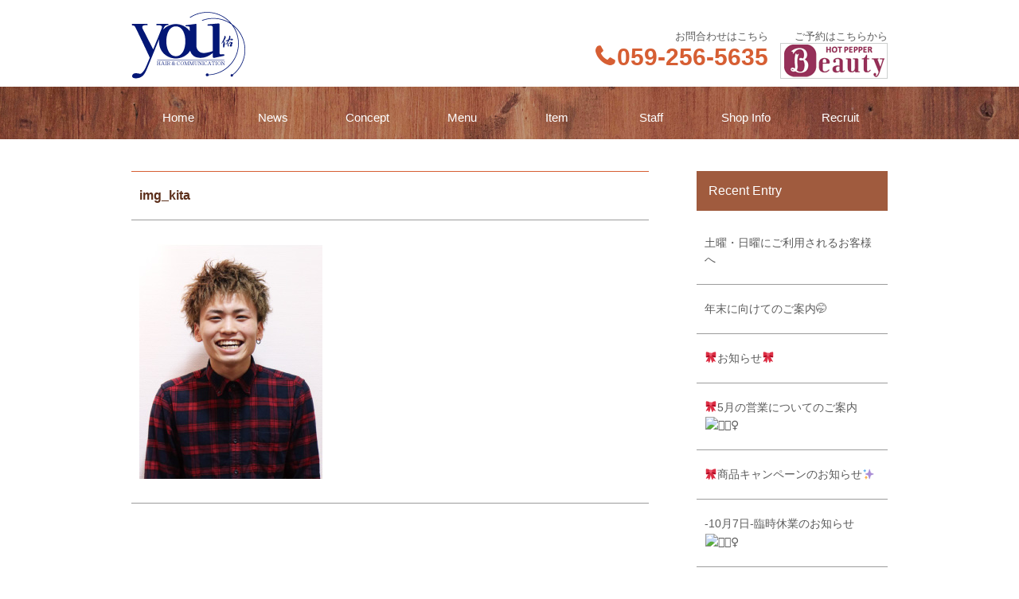

--- FILE ---
content_type: text/html; charset=UTF-8
request_url: http://h-and-c-you.com/img_kita/
body_size: 9585
content:
<!doctype html>
<html lang="ja">
<head>
<meta charset="UTF-8">
<meta name="format-detection" content="telephone=no,address=no,email=no">
<meta name="viewport" content="width=device-width,initial-scale=1.0">

<meta name="keywords" content="三重県,津市,美容室,佑,求人,採用,美容室YOU,YOU,COTA,レトキシング,ヘッドスパ,予約なし,クーポン,割引,庄田町,久居" />
<title>HAIR &amp; COMMUNICATION 佑（YOU）</title>
<!-- wp_head -->
<link rel='dns-prefetch' href='//s.w.org' />
		<script type="text/javascript">
			window._wpemojiSettings = {"baseUrl":"https:\/\/s.w.org\/images\/core\/emoji\/2.2.1\/72x72\/","ext":".png","svgUrl":"https:\/\/s.w.org\/images\/core\/emoji\/2.2.1\/svg\/","svgExt":".svg","source":{"concatemoji":"http:\/\/h-and-c-you.com\/wp\/wp-includes\/js\/wp-emoji-release.min.js?ver=4.7.29"}};
			!function(t,a,e){var r,n,i,o=a.createElement("canvas"),l=o.getContext&&o.getContext("2d");function c(t){var e=a.createElement("script");e.src=t,e.defer=e.type="text/javascript",a.getElementsByTagName("head")[0].appendChild(e)}for(i=Array("flag","emoji4"),e.supports={everything:!0,everythingExceptFlag:!0},n=0;n<i.length;n++)e.supports[i[n]]=function(t){var e,a=String.fromCharCode;if(!l||!l.fillText)return!1;switch(l.clearRect(0,0,o.width,o.height),l.textBaseline="top",l.font="600 32px Arial",t){case"flag":return(l.fillText(a(55356,56826,55356,56819),0,0),o.toDataURL().length<3e3)?!1:(l.clearRect(0,0,o.width,o.height),l.fillText(a(55356,57331,65039,8205,55356,57096),0,0),e=o.toDataURL(),l.clearRect(0,0,o.width,o.height),l.fillText(a(55356,57331,55356,57096),0,0),e!==o.toDataURL());case"emoji4":return l.fillText(a(55357,56425,55356,57341,8205,55357,56507),0,0),e=o.toDataURL(),l.clearRect(0,0,o.width,o.height),l.fillText(a(55357,56425,55356,57341,55357,56507),0,0),e!==o.toDataURL()}return!1}(i[n]),e.supports.everything=e.supports.everything&&e.supports[i[n]],"flag"!==i[n]&&(e.supports.everythingExceptFlag=e.supports.everythingExceptFlag&&e.supports[i[n]]);e.supports.everythingExceptFlag=e.supports.everythingExceptFlag&&!e.supports.flag,e.DOMReady=!1,e.readyCallback=function(){e.DOMReady=!0},e.supports.everything||(r=function(){e.readyCallback()},a.addEventListener?(a.addEventListener("DOMContentLoaded",r,!1),t.addEventListener("load",r,!1)):(t.attachEvent("onload",r),a.attachEvent("onreadystatechange",function(){"complete"===a.readyState&&e.readyCallback()})),(r=e.source||{}).concatemoji?c(r.concatemoji):r.wpemoji&&r.twemoji&&(c(r.twemoji),c(r.wpemoji)))}(window,document,window._wpemojiSettings);
		</script>
		<style type="text/css">
img.wp-smiley,
img.emoji {
	display: inline !important;
	border: none !important;
	box-shadow: none !important;
	height: 1em !important;
	width: 1em !important;
	margin: 0 .07em !important;
	vertical-align: -0.1em !important;
	background: none !important;
	padding: 0 !important;
}
</style>
<link rel='stylesheet' id='sbc-css'  href='http://h-and-c-you.com/wp/wp-content/plugins/wp-simple-booking-calendar/css/sbc.css?ver=4.7.29' type='text/css' media='all' />
<script type='text/javascript' src='http://h-and-c-you.com/wp/wp-includes/js/jquery/jquery.js?ver=1.12.4'></script>
<script type='text/javascript' src='http://h-and-c-you.com/wp/wp-includes/js/jquery/jquery-migrate.min.js?ver=1.4.1'></script>
<script type='text/javascript' src='http://h-and-c-you.com/wp/wp-content/plugins/wp-simple-booking-calendar/js/sbc.js?ver=4.7.29'></script>
<link rel='https://api.w.org/' href='http://h-and-c-you.com/wp-json/' />
<link rel="EditURI" type="application/rsd+xml" title="RSD" href="http://h-and-c-you.com/wp/xmlrpc.php?rsd" />
<link rel="wlwmanifest" type="application/wlwmanifest+xml" href="http://h-and-c-you.com/wp/wp-includes/wlwmanifest.xml" /> 
<meta name="generator" content="WordPress 4.7.29" />
<link rel='shortlink' href='http://h-and-c-you.com/?p=121' />
<link rel="alternate" type="application/json+oembed" href="http://h-and-c-you.com/wp-json/oembed/1.0/embed?url=http%3A%2F%2Fh-and-c-you.com%2Fimg_kita%2F" />
<link rel="alternate" type="text/xml+oembed" href="http://h-and-c-you.com/wp-json/oembed/1.0/embed?url=http%3A%2F%2Fh-and-c-you.com%2Fimg_kita%2F&#038;format=xml" />
<!-- //wp_head -->
<link href="//netdna.bootstrapcdn.com/font-awesome/4.0.3/css/font-awesome.min.css" rel="stylesheet">
<link rel="stylesheet" type="text/css" href="/common/css/common.css">
<link rel="stylesheet" type="text/css" href="/common/css/slick.css">
<link rel="stylesheet" href="http://h-and-c-you.com/wp/wp-content/themes/h-and-c-you/style.css" type="text/css" />
</head>

<body>
<div id="Container">
<!-- Header Start -->
<header>
<div class="inner">
<h1><a href="/"><img src="/common/images/logo.png" width="150" height="85" alt="HAIR&amp;COMMUNICATION 佑"/></a></h1>
<ul class="contact">
<li class="tel">お問合わせはこちら<br>
  <span class="fa fa-phone" aria-hidden="true"></span><strong class="tel-link">059-256-5635</strong></li>
<li>ご予約はこちらから<br><a href="https://beauty.hotpepper.jp/slnH000606913/" target="_blank"><img src="/common/images/Beauty_Logo_135_45.gif" width="135" height="45" alt=""/></a></li>
</ul>
<p id="Menu"><span></span></p>
</div>
<nav id="GlobalNavi" style="height:66px;">
<ul>
<li><a href="/">
<span>ホーム</span>Home</a></li>
<li><a href="/category/news/">
<span>お知らせ</span>News</a></li>
<li><a href="/concept/">
<span>コンセプト</span>Concept</a></li>
<li><a href="/menu/">
<span>メニュー</span>Menu</a></li>
<li><a href="/item/">
<span>製品</span>Item</a></li>
<li><a href="/staff/">
<span>スタッフ</span>Staff</a></li>
<li><a href="/shopinfo/">
<span>店舗情報</span>Shop Info</a></li>
<li><a href="/recruit/">
<span>採用情報</span>Recruit</a></li>
</ul>
<ul class="contact">
<li class="tel"><span class="fa fa-phone" aria-hidden="true"></span><strong class="tel-link">059-256-5635</strong></li>
<li><a href="https://beauty.hotpepper.jp/slnH000606913/" target="_blank"><img src="/common/images/Beauty_Logo_135_45.gif" width="135" height="45" alt=""/></a></li>
</ul>
</nav>
</header>
<!-- Header End -->
<div id="Contents">
<section id="News">
<div class="inner flexbox">
<article>
<h3>img_kita</h3>
<p class="attachment"><a href='http://h-and-c-you.com/wp/wp-content/uploads/2017/06/img_kita.jpg'><img width="230" height="295" src="http://h-and-c-you.com/wp/wp-content/uploads/2017/06/img_kita.jpg" class="attachment-medium size-medium" alt="" /></a></p>
</article>
<aside>
<h3>Recent Entry</h3>
<ul>
  <li><a href="http://h-and-c-you.com/2017/06/23/%e5%9c%9f%e6%9b%9c%e3%83%bb%e6%97%a5%e6%9b%9c%e3%81%ab%e3%81%94%e5%88%a9%e7%94%a8%e3%81%95%e3%82%8c%e3%82%8b%e3%81%8a%e5%ae%a2%e6%a7%98%e3%81%b8/">土曜・日曜にご利用されるお客様へ</a></li>
  <li><a href="http://h-and-c-you.com/2024/11/15/%e5%b9%b4%e6%9c%ab%e3%81%ab%e5%90%91%e3%81%91%e3%81%a6%e3%81%ae%e3%81%94%e6%a1%88%e5%86%85%f0%9f%a4%ad/">年末に向けてのご案内🤭</a></li>
  <li><a href="http://h-and-c-you.com/2024/09/27/%f0%9f%8e%80%e3%81%8a%e7%9f%a5%e3%82%89%e3%81%9b%f0%9f%8e%80/">🎀お知らせ🎀</a></li>
  <li><a href="http://h-and-c-you.com/2024/04/17/%f0%9f%8e%805%e6%9c%88%e3%81%ae%e5%96%b6%e6%a5%ad%e3%81%ab%e3%81%a4%e3%81%84%e3%81%a6%e3%81%ae%e3%81%94%e6%a1%88%e5%86%85%f0%9f%92%87%f0%9f%8f%bb%e2%80%8d%e2%99%80%ef%b8%8f/">🎀5月の営業についてのご案内💇🏻‍♀️</a></li>
  <li><a href="http://h-and-c-you.com/2023/11/09/%f0%9f%8e%80%e5%95%86%e5%93%81%e3%82%ad%e3%83%a3%e3%83%b3%e3%83%9a%e3%83%bc%e3%83%b3%e3%81%ae%e3%81%8a%e7%9f%a5%e3%82%89%e3%81%9b%e2%9c%a8/">🎀商品キャンペーンのお知らせ✨</a></li>
  <li><a href="http://h-and-c-you.com/2023/08/30/10%e6%9c%887%e6%97%a5-%e8%87%a8%e6%99%82%e4%bc%91%e6%a5%ad%e3%81%ae%e3%81%8a%e7%9f%a5%e3%82%89%e3%81%9b%f0%9f%99%87%f0%9f%8f%bb%e2%80%8d%e2%99%80%ef%b8%8f/">-10月7日-臨時休業のお知らせ🙇🏻‍♀️</a></li>
  <li><a href="http://h-and-c-you.com/2023/05/12/5%e6%9c%88%e3%81%ae%e8%87%a8%e6%99%82%e4%bc%91%e6%a5%ad%e3%81%ae%e3%81%8a%e7%9f%a5%e3%82%89%e3%81%9b/">5月の臨時休業のお知らせ</a></li>
</ul>
</aside>

</div>

</section>
</div>

<!-- Footer Start -->
<div id="PageTop">
<a href="#Container"><img src="/common/images/ic_pagetop.png" alt=""/></a>
</div>
<footer>
<div class="inner">
<p>[営業時間] OPEN 9:00 - CLOSE 19:00　<br class="sp">[定休日] 毎週月曜日･火曜日</p>
<address>HAIR & COMMUNICATION 佑<br>
〒514-1255 三重県津市庄田町2409-1<br>
<strong>tel.<span class="tel-link">059-256-5635</span></strong>
</address>
<p class="copy">&copy;HAIR & COMMUNICATION you All Right Reserved.</p>
</div>
</footer>
<!-- Footer End -->
</div>
<script src="/common/js/jquery-1.12.4.min.js"></script>
<script src="/common/js/slick.min.js"></script>
<script src="/common/js/common.js"></script>
<script>
$(document).ready(function(){
$('.fade').slick({
  speed: 2000,
  fade: true,
  autoplay: true,
  arrows: false,
  autoplaySpeed: 2000
});
});
</script>
<!-- GA -->
<script>
  (function(i,s,o,g,r,a,m){i['GoogleAnalyticsObject']=r;i[r]=i[r]||function(){
  (i[r].q=i[r].q||[]).push(arguments)},i[r].l=1*new Date();a=s.createElement(o),
  m=s.getElementsByTagName(o)[0];a.async=1;a.src=g;m.parentNode.insertBefore(a,m)
  })(window,document,'script','https://www.google-analytics.com/analytics.js','ga');

  ga('create', 'UA-99674957-1', 'auto');
  ga('send', 'pageview');

</script>
<!-- //GA -->
</body>
</html>

--- FILE ---
content_type: text/css
request_url: http://h-and-c-you.com/common/css/common.css
body_size: 31523
content:
@charset "UTF-8";
/* CSS Document */

/* -----------------------------------------------------
Reset
----------------------------------------------------- */
html, body, div, span,
h1, h2, h3, h4, h5, h6, p, blockquote, pre,
a, abbr, address, big, cite, code,
del, dfn, em, img, ins, kbd, q, s, samp,
small, strike, strong, sub, sup, tt, var,
b, u, i, center,
dl, dt, dd, ol, ul, li,
fieldset, form, label, legend,
table, caption, tbody, tfoot, thead, tr, th, td,
article, aside, canvas, details, embed, 
figure, figcaption, footer, header, hgroup, 
menu, nav, output, ruby, section, summary,
time, mark, audio, video {
	margin: 0; padding: 0; border: 0; font-size: 100%; font: inherit; vertical-align: baseline;
}

article, aside, details, figcaption, figure, 
footer, header, hgroup, menu, nav, section {
	display: block;
}

body { line-height: 1; }
ol, ul { list-style: none; }
table { border-collapse: collapse; border-spacing: 0; }

* { margin: 0; padding: 0; }
img { vertical-align: bottom; max-width: 100%; width: auto; height: auto; }

html { font-size: 100%; }
body { color: #5b5b5b; font-family: "ヒラギノ角ゴ Pro W3", "Hiragino Kaku Gothic Pro", "メイリオ", Meiryo, Osaka, "ＭＳ Ｐゴシック", "MS PGothic", sans-serif; -webkit-text-size-adjust: 100%; }

/* -----------------------------------------------------
Layout
----------------------------------------------------- */
#Container { width: 100%; }

header .inner { max-width: 950px; width: 100%; margin: 0 auto; display: -webkit-flex; display: flex; -webkit-justify-content: space-between; justify-content: space-between; -webkit-align-items: flex-end; align-items: flex-end; }
header h1 { margin-top: 15px; }
header ul.contact { display: -webkit-flex; display: flex; -webkit-justify-content: flex-end; justify-content: flex-end; font-size: 0.813em; text-align: right; }
header ul.contact li.tel { margin-right: 15px; }
header ul.contact li.tel strong { color: #d65e33; font-size: 2.308em; line-height: 1.3em; font-weight: bold; }
header ul.contact li.tel span { padding-right: 3px; color: #d65e33; font-size: 2.308em; line-height: 1.3em; font-weight: bold; }
body:not(.iOs) header ul.contact li:last-child a:hover img { opacity: 0.8; transition: all 0.3s; }
header #Menu { display: none; cursor: pointer; }

#GlobalNavi { background: url(../images/bg_navi.png) no-repeat; background-size: cover; width: 100%; margin-top: 10px; }
#GlobalNavi ul { display: -webkit-flex; display: flex; -webkit-justify-content: space-between; justify-content: space-between; max-width: 950px; width: 100%; margin: 0 auto; }
#GlobalNavi ul li { width: 12.5%; font-size: 0.938em; }
#GlobalNavi ul li a { color: #FFF; text-decoration: none; height: 66px; display: -webkit-flex; display: flex; -webkit-justify-content: center; justify-content: center; -webkit-align-items: center; align-items: center; -webkit-flex-wrap: wrap; flex-wrap: wrap; position: relative; padding-top: 5px; }
#GlobalNavi ul li a:after { content: ""; position: absolute; width: 80%; height: 2px; background: #FFF; bottom: 15px; left: 0; right: 0; margin: auto; opacity: 0;
-webkit-transition: opacity 0.3s, -webkit-transform 0.3s; transition: opacity 0.3s, transform 0.3s; -webkit-transform: translateY(10px); transform: translateY(10px); }
#GlobalNavi ul li a span { display: none; position: absolute; opacity: 0; transition: transform 0.3s, opacity 0.3s; }
body:not(.iOs) #GlobalNavi ul li a:hover:after { opacity: 1; -webkit-transform: translateY(0px); -moz-transform: translateY(0px); transform: translateY(0px); }
body:not(.iOs) #GlobalNavi ul li a:hover span { display: block; font-size: 0.750em; width: 100%; text-align: center; top: 16px; left: 0; right: 0; margin: auto; opacity: 1; }
#GlobalNavi ul.contact { display: none; }

footer { background: #a05b3e; padding: 20px 0 10px 0; color: #FFF; margin-top: 25px; }
footer .inner { max-width: 950px; width: 100%; margin: 0 auto; display: -webkit-flex; display: flex; -webkit-justify-content: space-between; justify-content: space-between; -webkit-flex-wrap: wrap; flex-wrap: wrap; }
footer p { font-size: 0.813em; line-height: 1.5em; }
footer address { font-size: 0.813em; line-height: 1.5em; text-align: right; font-style: normal;  }
footer address strong { font-size: 1.846em; line-height: 1.3em; }
footer .copy { text-align: center; width: 100%; margin-top: 20px; }
footer .sp { display: none; }

#Contents { min-height: 500px; }
#Contents .inner { max-width: 950px; width: 100%; margin: 0 auto; }
.flexbox { display: -webkit-flex; display: flex; -webkit-justify-content: space-between; justify-content: space-between; -webkit-flex-wrap: wrap; flex-wrap: wrap; }

#PageTop { width: 100%; padding: 0 20px; margin: 0 auto; box-sizing: border-box; position: relative; }
#PageTop a { position: absolute; right: 20px; bottom: -15px; }


/* -----------------------------------------------------
Common
----------------------------------------------------- */
#Title { width: 100%; padding-top: 12.5%; height: 0; position: relative; overflow: hidden; }
#Title > img { width: 100%; height: auto; position: absolute; top: 0; }
#Title h2 { position: absolute; left: 0; right: 0; top: 0; bottom: 0; margin: auto; }
#Title h2 img { position: absolute; left: 0; right: 0; top: 0; bottom: 0; margin: auto; }

section p { font-size: 0.813em; line-height: 1.5em; }
.center { text-align: center; }
.col2 .column { width: 48%; }

.wp-pagenavi { margin-top: 20px; }
.wp-pagenavi { display: -webkit-flex; display: flex; -webkit-justify-content: center; justify-content: center; margin-top: 50px; font-size: 0.688em; }
.wp-pagenavi a,.wp-pagenavi span { border: 1px solid #5c2f1b; border-radius: 1px; color: #5c2f1b; margin: 5px; width: 39px; height: 39px; display: -webkit-flex; display: flex; -webkit-align-items: center; align-items: center; -webkit-justify-content: center; justify-content: center; }

.wp-pagenavi a:hover,.wp-pagenavi span.current { background: #5c2f1b; color: #FFF!important; }



/* -----------------------------------------------------
トップページ
----------------------------------------------------- */
.fade img { width: 100%; height: auto; }

#MainNavi { background: #fef5ee; padding: 30px 0; }
#MainNavi .flexbox .column { max-width: 281px; width: 30%; background: #FFF; position: relative; padding-bottom: 20px; } 
#MainNavi .flexbox .column a { display: block; text-decoration: none; position: absolute; left: 0; right: 0; top: 0; bottom: 0; }
body:not(.iOs) #MainNavi .flexbox .column a:hover { background: rgba(178,108,32,0.30); transition: all .5s; }
body:not(.iOs) #MainNavi .flexbox .column a:hover .img { opacity: 0.7; transition: all .5s; }
#MainNavi h2 { color: #5c2f1b; font-size: 1.125em; font-weight: bold; text-align: center; margin-top: 15px; }
#MainNavi p { margin-top: 15px; padding: 0 20px; text-align: center; color: #5b5b5b; }

#News { padding: 30px 0; }
#News .inner { overflow: hidden; }
#News .left { width: 65.79%; float: left; }
#News .right { width: 28%; float: right; }
#News h2 { color: #5c2f1b; font-size: 1.125em; font-weight: bold; margin-top: 15px; display: -webkit-flex; display: flex; -webkit-justify-content: space-between; justify-content: space-between; }
#News h2 a { background: rgba(92,47,27,1.00); color: #FFF; text-decoration: none; font-weight: normal; font-size: 0.667em; display: inline-block; padding: 3px; width: 80px; text-align: center; line-height: 1.3; }
body:not(.iOs) #News h2 a:hover { background: rgba(92,47,27,0.80); }
.news { font-size: 0.813em; line-height: 1.5em; margin-top: 10px; }
.news li { border-bottom: 1px solid #9c9c9c; padding: 20px 5px 15px 5px; }
.news li a { text-decoration: none; color: #5b5b5b; display: block; }
#News .banner { display: -webkit-flex; display: flex; -webkit-justify-content: space-between; justify-content: space-between; margin-top: 40px; width: 65.79%; float: left; }
#News .banner li { max-width: 301px; width: 49%; }
body:not(.iOs) #News .banner li a:hover { background: rgba(178,108,32,1.00); display: block; padding: 0; transition: all .5s; }
body:not(.iOs) #News .banner li a:hover img { opacity: 0.7; }


/* -----------------------------------------------------
News
----------------------------------------------------- */
#News-List { padding: 30px 0; }
#News-List .news li:nth-child(odd) { background: #fef5ee; }

#News .flexbox { -webkit-align-items: flex-start; align-items: flex-start; }
#News article { margin-top: 10px; width: 68.42%; border-bottom: 1px solid #9c9c9c; padding-bottom: 30px; }
#News article h3 { border-top: 1px solid #d65e33; border-bottom: 1px solid #9c9c9c; color: #5c2f1b; font-weight: bold; padding: 20px 10px; line-height: 1.3em; }
#News article p { font-size: 0.875em; line-height: 1.5em; margin-top: 30px; padding: 0 10px; }
#News article p.link { text-align: right; }
#News article p.link a { background: rgba(92,47,27,1.00); color: #FFF; text-decoration: none; font-weight: normal; display: inline-block; padding: 5px 10px; text-align: center; line-height: 1.5em; margin-left: 5px; }
#News article p a { color: #5c2f1b; }
#News article p a:hover { text-decoration: none; }
#News aside { margin-top: 10px; width: 25.26%; }
#News aside h3 { background: #a05b3e; color: #FFF; line-height: 1.3em; padding: 15px; }
#News aside ul { margin-top: 10px; }
#News aside ul li { border-bottom: 1px solid #9c9c9c; line-height: 1.5em; font-size: 0.875em; }
#News aside ul li a { display: block; padding: 20px 10px; text-decoration: none; color: #5b5b5b; }


/* -----------------------------------------------------
Item
----------------------------------------------------- */
#Item { padding: 30px 0; }
#Item p { margin-top: 20px; }
#Item .col2 p { margin-top: 30px; }
#Item h3 { color: #5c2f1b; font-size: 1.125em; font-weight: bold; display: -webkit-flex; display: flex; -webkit-justify-content: space-between; justify-content: space-between; }
#Item h3 a { background: rgba(92,47,27,1.00); color: #FFF; text-decoration: none; font-weight: normal; font-size: 0.667em; display: inline-block; padding: 5px 10px; text-align: center; line-height: 1.2em; margin-left: 5px; }
#Item h3 a:hover { background: rgba(92,47,27,0.80); }
#Item .price { text-align: right; font-size: 1.0em; }
#Item .col2 { -webkit-align-items: center; align-items: center; }
#Item .col2 .column { margin-top: 60px; }
#Item .col2 + h3 { margin-top: 70px; }
#Item #slide { width: 100%; margin-top: 20px; position: relative; }
#Item #slide .box { max-width: 550px; width: 100%; height: auto; padding: 0 25px; box-sizing: border-box; }
#Item #slide a { text-decoration: none; color: #5b5b5b; font-size: 0.813em; line-height: 1.5em; display: block; }

/* Arrows */
.slick-prev,.slick-next { width: 75px; height: 75px; position: absolute; top: 30%; font-size: 0; line-height: 0; padding: 0; cursor: pointer; border: none; outline: none; z-index: 1000; color: #858585; background: rgba(255,255,255,0.80); }
.slick-prev:hover,.slick-prev:focus,.slick-next:hover,.slick-next:focus { background: rgba(255,255,255,0.90); }
.slick-prev:hover:before,.slick-prev:focus:before,.slick-next:hover:before,.slick-next:focus:before { opacity: 1; }
.slick-prev.slick-disabled:before,.slick-next.slick-disabled:before { opacity: .25; }
.slick-prev:before,.slick-next:before { font-family: 'slick'; font-size: 20px; line-height: 1; opacity: .75; color: #858585; -webkit-font-smoothing: antialiased; -moz-osx-font-smoothing: grayscale; }
.slick-prev { left: 10px; }
.slick-prev:before { content: ''; width: 30px; height: 30px; border: 0px; border-bottom: solid 2px #858585; border-left: solid 2px #858585; -ms-transform: rotate(45deg); -webkit-transform: rotate(45deg); transform: rotate(45deg); position: absolute; top: 0; right: 15%; bottom: 0; margin: auto; }
.slick-next { right: 10px; }
.slick-next:before { content: ''; width: 30px; height: 30px; border: 0px; border-top: solid 2px #858585; border-right: solid 2px #858585; -ms-transform: rotate(45deg); -webkit-transform: rotate(45deg); transform: rotate(45deg); position: absolute; top: 0; left: 15%; bottom: 0; margin: auto; }



/* -----------------------------------------------------
Concept
----------------------------------------------------- */
#Concept { padding: 30px 0; }
#Concept h3 { line-height: 1.5em; text-align: center; font-size: 1em; } 
#Mission h3 { color: #5c2f1b; font-size: 1.125em; font-weight: bold; margin-top: 10px; text-align: center; }
#Concept p { margin-top: 30px; text-align: center; }
#Concept p { margin-top: 20px; text-align: left; }
#Concept .borderbox { border: 1px solid #e60012; max-width: 718px; box-sizing: border-box; padding: 30px; margin: 0 auto; }
#Concept .borderbox + p { text-align: center; }

#Mission { background: #fef5ee; padding: 40px 0; }
#Mission h3 { font-size: 1.813em; margin-top: 0; }
#Mission h3 + p { margin-top: 20px; text-align: center; }

#Mission #TabPanel { margin-top: 30px; }
#Mission #TabPanel ul { border-bottom: 4px solid #5c2f1b; display: -webkit-flex; display: flex; -webkit-justify-content: flex-start; justify-content: flex-start; font-size: 0.938em; }
#Mission #TabPanel ul li { width: 7em; background: #dadbdb; border-radius: 5px 5px 0 0; text-align: center; color: #5c2f1b; margin-right: 5px; height: 40px; padding-top: 5px; display: -webkit-flex; display: flex; -webkit-align-items: center; align-items: center; -webkit-justify-content: center; justify-content: center; }
#Mission #TabPanel ul li:hover,#Mission #TabPanel ul li.ac { background: #5c2f1b; color: #FFF; }
#Mission #TabPanel ul li .sp { display: none; }

#Mission .TabContents { background: #FFF; padding: 10px; display: -webkit-flex; display: flex; -webkit-justify-content: space-between; justify-content: space-between; -webkit-align-items: center; align-items: center; min-height: 340px; }
#Mission .TabContents .img { width: 36%; }
#Mission .TabContents .txt { width: 60%; padding-left: 20px; box-sizing: border-box; }
#Mission h4 { color: #5c2f1b; font-size: 1.813em; line-height: 1.3em; font-weight: bold; }
#Mission h4 + p { margin-top: 25px; line-height: 1.7em; }
#Mission .hide { display: none; }

#Mission .kirasui { background: url(/wp/wp-content/uploads/2017/05/img_kirasui.jpg) no-repeat right top #FFF; -webkit-justify-content: flex-start; justify-content: flex-start; }
#Mission .kirasui .txt,#Mission .spa .txt { width: 58%; }
#Mission .kirasui .img,#Mission .spa .img { display: none; }
#Mission .spa { background: url(/wp/wp-content/uploads/2017/05/img_spa.jpg) no-repeat right top #FFF; -webkit-justify-content: flex-start; justify-content: flex-start; }


/* -----------------------------------------------------
Menu&Price
----------------------------------------------------- */
#Price { padding: 30px 0; }
#Price h3 { font-size: 1.625em; color: #5c2f1b; font-weight: bold; display: -webkit-flex; display: flex; -webkit-justify-content: space-between; justify-content: space-between; }
#Price h3 a { background: rgba(92,47,27,1.00); color: #FFF; text-decoration: none; font-weight: normal; font-size: 0.414em; display: inline-block; padding: 5px 10px; text-align: center; line-height: 1.5em; margin-left: 5px; }
#Price h3 a:hover { background: rgba(92,47,27,0.80); }
#Price .col2 .column { margin-top: 60px; width: 42%; }
#Price .col2 .column p { margin-top: 20px; }
#Price .col2 .column p + p { margin-top: 15px; }
#Price dl { font-size: 0.875em; line-height: 1.8em; display: -webkit-flex; display: flex; -webkit-justify-content: space-between; justify-content: space-between; -webkit-flex-wrap: wrap; flex-wrap: wrap; color: #000; margin-top: 10px; }
#Price dl dt { width: calc(100% - 7em); margin-top: 5px; letter-spacing: -0.085em; }
#Price dl dd { width: 7em; margin-top: 5px; text-align: right; }
#Price dl dd small { font-size: 0.750rem; color: #5b5b5b; }
#Price dl dd span { color: #FFF; background: #5c2f1b; display: inline-block; width: 2em; line-height: 1.8em; text-align: center; border-radius: 2px; font-size: 0.688rem; vertical-align: 0.1em; }
#Price dl + h3,#Price .tansan { margin-top: 60px; }
#Price .tansan ul { font-size: 0.813em; margin-top: 20px; line-height: 1.5em; }
#Price .tansan ul li { text-indent: -1em; margin-left: 1em; }
#Price .tansan ul li + li { margin-top: 10px; }
#Price .tansan ul li::before { content: "○"; color: #5c2f1b; }

#Price .redoxing h3 { display: block; }
#Price .redoxing h3 a { margin-left: auto; display: block; width: 9em; margin-top: 10px; }

#Price br.br,#Recruit br.br,#Recruit .sp { display: none; }

#Price hr { background: #5c2f1b; height: 1px; border: none; margin-top: 20px; }
#Price .ltsc { letter-spacing: -0.018em; }


/* -----------------------------------------------------
Staff
----------------------------------------------------- */
#Staff { padding: 40px 0; }
#Staff .flexbox { -webkit-justify-content: space-around; justify-content: space-around; -webkit-align-items: flex-end; align-items: flex-end; }
#Staff .column { width: 31%; margin: 70px 1% 0 1%; }
#Staff .column:nth-child(-n+3) { margin-top: 20px; }
#Staff .column:nth-child(3) small { background: none; }
#Staff .column:last-child { margin-right: auto; }
#Staff .img { max-width: 230px; margin: 15px auto 0 auto; }
#Staff h3 { font-size: 0.938em; color: #000; font-weight: bold; line-height: 1.5em; letter-spacing: -0.02em; max-width: 230px; margin: 0 auto; }
#Staff h3 small { font-size: 0.765em; color: #FFF; background: #d65e33; font-weight: normal; padding: 0 5px; margin-bottom: 10px; display: inline-block; }
#Staff br.br { content:""; padding-left: 1em; }


/* -----------------------------------------------------
Shop
----------------------------------------------------- */
#Shop { padding: 40px 0; }
#Shop .flexbox { -webkit-align-items: center; align-items: center; }
#Shop .column { width: 45%; margin-top: 20px; }
#Shop .img { width: 50%; }
#Shop h3 { font-size: 1.125em; color: #000; }
#Shop dl { display: -webkit-flex; display: flex; -webkit-justify-content: space-between; justify-content: space-between; -webkit-flex-wrap: wrap; flex-wrap: wrap; font-size: 0.938em; line-height: 1.5em; margin-top: 15px; }
#Shop dl dt { width: 6em; margin-top: 5px; }
#Shop dl dd { width: calc(100% - 6em); margin-top: 5px; }
#Shop .ls01 { letter-spacing: 2.5em; }
#Shop .ls02 { letter-spacing: 0.2em; }
#Shop .ls03 { letter-spacing: 0.8em; }

#Shop #map { width: 100%; position: relative; height: 455px; margin-top: 30px; overflow: hidden; }


/* -----------------------------------------------------
Recruit
----------------------------------------------------- */
#Recruit { padding: 40px 0; text-align: center; }
#Recruit .box { background: #fef5ee; padding: 40px; margin-top: 40px; }
#Recruit dl { display: -webkit-flex; display: flex; -webkit-justify-content: center; justify-content: center; -webkit-flex-wrap: wrap; flex-wrap: wrap; font-size: 0.938em; line-height: 1.5em; margin: 15px auto 0 auto; text-align: left; max-width: 550px; }
#Recruit dl dt { width: 6em; margin-top: 5px; }
#Recruit dl dd { width: calc(100% - 6em) ; margin-top: 5px; }
#Recruit .ls01 { letter-spacing: 2.5em; }
#Recruit .ls02 { letter-spacing: 0.2em; }
#Recruit .ls03 { letter-spacing: 0.8em; }
#Recruit .box p { margin-top: 20px; }
#Recruit .box dl + p { margin-top: 40px; }
#Recruit .box strong { font-weight: bold; color: #d65e33; font-size: 2.533em; letter-spacing: -0.05em; }
 


@media screen and (max-width:1280px) {
/* -----------------------------------------------------
Common
----------------------------------------------------- */
	#Title { padding-top: 160px; }
	#Title > img { max-width: none; width: 1280px; height: 160px; position: absolute; top: 0; left: 0; right: 0; }
	
}

@media screen and (max-width:980px) {
	
	#GlobalNavi ul,.inner { padding: 0 20px; box-sizing: border-box; }
	
/* -----------------------------------------------------
トップページ
----------------------------------------------------- */
	#MainNavi p br { display: none; }

	
/* -----------------------------------------------------
Menu&Price
----------------------------------------------------- */
	#Price .col2 .column { margin-top: 60px; width: 47%; }
	
	#Mission .TabContents br.sp { display: none; }
	 
}


@media screen and (max-width:767px) {
	header { position: relative; }
	header .inner { -webkit-align-items: center; align-items: center; }
	header ul.contact { display: none; }	
	
	header #Menu { display: block; position: relative; height: 48px; width: 48px; color: #FFF; background: #5c2f1b; margin-top: 15px; }
	header #Menu span { width: 35px; height: 3px; background: #FFF; display: block; position: absolute; top: 45%; right: 0; left: 0; margin: auto; }
	header #Menu span:before { content:''; height: 3px; width: 35px; background: #FFF; position: absolute; top: -10px; right: 0; left: 0; margin: auto; }
	header #Menu span:after { content:''; height: 3px; width: 35px; background: #FFF; position: absolute; top: 10px; right: 0; left: 0; margin: auto; }	
	
	header #Menu.active span { -webkit-transform: translateY(20px) rotate(-45deg); transform: translateY(20px) rotate(-45deg); top: 4px; width: 30px; }
	header #Menu.active span:before { opacity: 0; }
	header #Menu.active span:after { -webkit-transform: translateY(-20px) rotate(-90deg); transform: translateY(-20px) rotate(-90deg); width: 30px; top: 20px; }
	
	#GlobalNavi { background: #FFF; position: absolute; z-index: 1000; left: 0; top: 104px; padding-bottom: 20px; visibility: hidden; opacity: 0; }
	#GlobalNavi.active {  visibility: visible; opacity: 1; transition: .3s; }
	#GlobalNavi ul { padding: 0; display: block; background: #FFF; }
	#GlobalNavi ul li { border-bottom: 1px solid #9c9c9c; width: 100%; box-sizing: border-box; font-weight: bold; } 
	#GlobalNavi > ul > li > a { color: #a05b3e; height: 40px; -webkit-justify-content: space-between; justify-content: space-between; padding: 0 20px; }
	body:not(.iOs) #GlobalNavi ul li a span { display: block; position: relative; opacity: 1; color: #5b5b5b; font-weight: normal; font-size: 0.750em; order: 2; }
	body:not(.iOs) #GlobalNavi ul li a:after { display: none; }
	body:not(.iOs) #GlobalNavi ul li a:hover span { display: block; width: auto; position: relative; text-align: left; top: 0; margin: 0; }
	
	#GlobalNavi ul.contact { display: -webkit-flex; display: flex; -webkit-justify-content: space-around; justify-content: space-around; -webkit-align-items: center; align-items: center; padding: 15px 20px; background: #FFF; }
	#GlobalNavi ul.contact li { border: none; width: auto; padding: 0; }
	#GlobalNavi ul.contact li a { height: auto; padding: 0; }
	#GlobalNavi ul.contact li.tel { margin-right: 15px; }
	#GlobalNavi ul.contact li.tel strong { color: #FFF; background: #d65e33; display: inline-block; padding: 10px; font-size: 2.250em; }
	
	footer .sp { display: block; }
	footer address .tel-link { color: #FFF; text-decoration: none; }
	
	
/* -----------------------------------------------------
Common
----------------------------------------------------- */
	#Title { margin-top: 15px; }
	#Title > img { position: absolute; top: 0; left: -40%; }
	

/* -----------------------------------------------------
トップページ
----------------------------------------------------- */
	#Slide { margin-top: 15px; }
	
	#News .left { width: 100%; }
	#News .right { width: 100%; margin-top: 30px; }
	#News .banner { width: 100%; }
	
	
/* -----------------------------------------------------
Item
----------------------------------------------------- */	
	#Item h3 { display: block; }
	#Item h3 a { display: block; padding: 5px 10px; width: 10em; margin-left: auto; margin-top: 10px; }
	#Item #slide .box { max-width: 400px; padding: 0 15px; }
	
	/* Arrows */
	.slick-prev,.slick-next { width: 35px; height: 35px; }
	.slick-prev:before { width: 15px; height: 15px; }
	.slick-next:before { width: 15px; height: 15px; }
	
	
/* -----------------------------------------------------
Menu&Price
----------------------------------------------------- */
	#Price .col2 .column { margin: 60px auto 0 auto; max-width: 400px; width: 100%; }
	
	#Price .ltsc { letter-spacing: 0em; }
	
	
/* -----------------------------------------------------
Staff
----------------------------------------------------- */
	#Staff .flexbox { -webkit-justify-content: space-between; justify-content: space-between; }
	#Staff .column { max-width: auto; width: 45%; margin: 70px auto 0 auto; }
	#Staff .column:nth-child(3) { margin-top: 70px; }
	#Staff .column:last-child { margin-right: auto; margin-left: 0; }
	
	
/* -----------------------------------------------------
Shop
----------------------------------------------------- */
	#Shop .column { max-width: 470px; width: 100%; margin: 0 auto; }
	#Shop .img { margin-top: 20px; order: 1; }
	#Shop #map { width: calc(100% - 40px); box-sizing: border-box; height: 355px; margin: 30px 20px 0 20px; }	

/* -----------------------------------------------------
Concept
----------------------------------------------------- */
	#Mission .TabContents { min-height: 200px; }
	#Mission .TabContents .txt { background: rgba(255,255,255,0.50); }
	#Mission .kirasui .txt,#Mission .spa .txt { width: 100%; padding: 20px; box-sizing: border-box; }
	
	#Concept p .br { display: none; }
	
/* -----------------------------------------------------
Recruit
----------------------------------------------------- */	
	#Recruit .box strong .tel-link { color: #d65e33; text-decoration: none; }

	
}

@media screen and (max-width:540px) {
	
	#GlobalNavi ul.contact { display: block; text-align: left; }
	#GlobalNavi ul.contact li.tel { margin-bottom: 10px; background: #d65e33; padding: 5px 15px; display: inline-block; }
	#GlobalNavi ul.contact li.tel strong { padding: 0; }
	#GlobalNavi ul.contact li.tel span { color: #FFF; }
	#GlobalNavi ul.contact li.tel a.tel-link { color: #FFF; display: inline-block; font-size: 1.00em; text-decoration: none; }
	
	#PageTop { margin-top: 20px; }
	footer  { margin-top: 45px; }
	footer address { margin-top: 30px; text-align: left; }
	
	
/* -----------------------------------------------------
トップページ
----------------------------------------------------- */
	#MainNavi { padding-top: 1px; }
	#MainNavi .flexbox { }
	#MainNavi .flexbox .column { max-width: 100%; width: 100%; margin-top: 30px; } 
	#MainNavi .flexbox .column img { width: 100%; }
	#MainNavi p { text-align: left; }
	
	#News .banner { -webkit-flex-wrap: wrap; flex-wrap: wrap; }
	#News .banner li { max-width: 100%; width: 100%; text-align: center; margin-top: 20px; }
	body:not(.iOs) #News .banner li a:hover { background: none; }
	body:not(.iOs) #News .banner li a:hover img { opacity: 1.0; }
	

/* -----------------------------------------------------
News
----------------------------------------------------- */
	#News .flexbox { -webkit-flex-wrap: wrap; flex-wrap: wrap; }
	#News article { width: 100%; }
	#News aside { width: 100%; margin-top: 40px; }
	
	
/* -----------------------------------------------------
Item
----------------------------------------------------- */	
	#Item h3 { color: #5c2f1b; font-size: 1.125em; font-weight: bold; display: -webkit-flex; display: flex; -webkit-justify-content: space-between; justify-content: space-between; -webkit-align-items: center; align-items: center;}
	#Item h3 a { background: rgba(92,47,27,1.00); color: #FFF; text-decoration: none; font-weight: normal; font-size: 0.667em; display: inline-block; padding: 5px 0; text-align: center; line-height: 1.2em; margin-left: 5px; }
	#Item .col2 { -webkit-align-items: center; align-items: center; }
	#Item .col2 .column { margin-top: 60px; width: 100%; }
	#Item .col2 .img { text-align: center; order: 1; margin-top: 20px; }

	#Item #slide .box { max-width: 320px; padding: 0 10px; }	
	.slick-prev,.slick-next { top: 25%; }
	
	
/* -----------------------------------------------------
Concept
----------------------------------------------------- */
	#Mission #TabPanel { margin-top: 30px; }
	#Mission #TabPanel ul { -webkit-justify-content: space-between; justify-content: space-between; font-size: 0.875em; }
	#Mission #TabPanel ul li { margin-right: 0; width: 24%; }

	#Mission .TabContents { display: block; min-height: auto; }
	#Mission .TabContents .img { width: 100%; text-align: center; padding: 20px 0 0 0; }
	#Mission .TabContents .txt { width: 100%; padding: 20px 10px 0 10px; background: none; }
	#Mission .hide { display: none; }

	#Mission .kirasui { background: none #FFF; }
	#Mission .kirasui .txt,#Mission .spa .txt { width: 100%; }
	#Mission .kirasui .img,#Mission .spa .img { display: block; padding-bottom: 0; }
	#Mission .spa { background: none #FFF; }	

/* -----------------------------------------------------
Recruit
----------------------------------------------------- */	
	#Recruit .box { padding: 10px 20px 20px 20px; }
	#Recruit br.br { display: block; }
	
}

@media screen and (max-width:414px) {
/* -----------------------------------------------------
Item
----------------------------------------------------- */	
	#Item #slide .box { max-width: 280px; padding: 0 10px; }	
	.slick-prev,.slick-next { top: 25%; }
	.slick-next { right: 0px; }
	.slick-prev { left: 0px; }
	
/* -----------------------------------------------------
Menu&Price
----------------------------------------------------- */
	#Price h3 { font-size: 1.250rem; color: #5c2f1b; font-weight: bold; display: block; }
	#Price h3 a { display: block; padding: 5px 10px; text-align: center; margin-left: auto; margin-top: 5px; width: 10em; }
	#Price dl dt { width: calc(100% - 7em); }
	#Price dl dd { width: 7em; }
	
	
/* -----------------------------------------------------
Staff
----------------------------------------------------- */
	#Staff .column { width: 100%; margin: 70px auto 0 auto; }
	#Staff .column:nth-child(2) { margin-top: 70px; }

/* -----------------------------------------------------
Recruit
----------------------------------------------------- */	
	#Recruit .box strong { display: block; font-size: 2.00em; line-height: 1.5em; }

}


@media screen and (max-width:375px) {
	header h1 { width: 100px; }
	#GlobalNavi { top: 77px; }
	
	#GlobalNavi ul.contact li.tel strong { font-size: 2em; }
	
	
/* -----------------------------------------------------
Item
----------------------------------------------------- */	
	#Item h3 { display: block; }
	#Item h3 a { display: block; padding: 5px 0; width: 10em; margin-left: auto; margin-top: 10px; }
	
	
/* -----------------------------------------------------
Common
----------------------------------------------------- */
	#Title { padding-top: 120px; margin-top: 15px; }
	#Title > img { max-width: none; width: 960px; height: 120px; position: absolute; top: 0; left: -40%; }
	
	#Mission #TabPanel ul li { line-height: 1.3em; }
	#Mission #TabPanel ul li .sp { display: block; }
}


@media screen and (max-width:320px) {
	#Item #slide .box { max-width: 220px; padding: 0 5px; }	
	.slick-prev,.slick-next { top: 15%; }
	
/* -----------------------------------------------------
Menu&Price
----------------------------------------------------- */
	#Price dl dt { letter-spacing: -0.13em; }
	#Price dl dt br { display: none; }
	
/* -----------------------------------------------------
Recruit
----------------------------------------------------- */	
	#Recruit dl dt { width: 100%; margin-top: 15px; font-weight: bold; }
	#Recruit dl dt:first-child { margin-top: 0; }
	#Recruit dl dd { width: 100%; margin-top: 0; }	
	#Recruit .ls01 { letter-spacing: 0em; }
	#Recruit .ls02 { letter-spacing: 0em; }
	#Recruit .ls03 { letter-spacing: 0em; }
	#Recruit .sp { display: block; }

}

--- FILE ---
content_type: text/css
request_url: http://h-and-c-you.com/wp/wp-content/themes/h-and-c-you/style.css
body_size: 577
content:
@charset "UTF-8";
/* CSS Document */
/*
Theme Name: h-and-c-you
Author: oriental
*/

header .contact li img { margin-top: 2px; }

/*=========================
Calendar Overwrite
=========================*/

#sbc-calendar { float: none !important; }
.sbc-calendar-month { float: none !important; width: 93%; margin-top: 5px; border: none; }

#sbc-calendar table { width: 100%; }
#sbc-calendar td.sbc-status-free { background-color: #FFF; }
#sbc-calendar-wrapper .sbc-status-booked { background-color: #fce2d9; }
#sbc-calendar table tfoot { display: none; }



--- FILE ---
content_type: text/plain
request_url: https://www.google-analytics.com/j/collect?v=1&_v=j102&a=1574894274&t=pageview&_s=1&dl=http%3A%2F%2Fh-and-c-you.com%2Fimg_kita%2F&ul=en-us%40posix&dt=HAIR%20%26%20COMMUNICATION%20%E4%BD%91%EF%BC%88YOU%EF%BC%89&sr=1280x720&vp=1280x720&_u=IEBAAEABAAAAACAAI~&jid=95243243&gjid=1158140218&cid=435494527.1768769293&tid=UA-99674957-1&_gid=622711101.1768769293&_r=1&_slc=1&z=647232483
body_size: -450
content:
2,cG-NS129F153F

--- FILE ---
content_type: application/javascript
request_url: http://h-and-c-you.com/common/js/common.js
body_size: 2149
content:
// JavaScript Document

//ナビゲーション
$(function(){
	"use strict";
	$("#Menu").on("click", function() {
    	$("#GlobalNavi").toggleClass('active');
		$('#Menu').toggleClass('active');
	});
});

//PageTop追従
$(function() {
	"use strict";
	var topBtn = $('#PageTop');
	$(window).scroll(function () {
		if ($(this).scrollTop() > 100) {
			topBtn.fadeIn();
		} else {
			topBtn.fadeOut();
		}
			
	//フッター位置へ
	var scrollHeight = $(document).height(); 
    var scrollPosition = $(window).height() + $(window).scrollTop(); 
	var footHeight = $("footer").innerHeight();
	          
	if ( scrollHeight - scrollPosition  <= footHeight) { 
    	$("#PageTop").css({
			"position":"relative",
			"top": "0px"
    	});
   	} else {
    	$("#PageTop").css({
			"position":"fixed",
			"top": "auto",
        	"bottom": "20px"
       	});	
	}
});
			
//スムーズスクロール
$('a[href^="#"]').click(function() {
	var speed = 400; // ミリ秒で記述
    var href= $(this).attr("href");
    var target = $(href === "#" || href === "" ? 'html' : href);
    var position = target.offset().top;
    $('body,html').animate({scrollTop:position}, speed, 'swing');
    	 return false;
   	});
});


//タブ切り替え
$(function() {
	"use strict";
	$('#TabPanel ul li:first').addClass('ac');
    $("#TabPanel ul li").click(function() {
        var num = $("#TabPanel ul li").index(this);
        $(".TabContents").addClass('hide');
        $(".TabContents").eq(num).removeClass('hide');
        $("#TabPanel ul li").removeClass('ac');
        $(this).addClass('ac');
    });
});

//スライド
$(function() {
	"use strict";
	$("#slide").slick({
		infinite: true,
		centerMode: true,
		slidesToShow: 1,
		slidesToScroll: 1,
		variableWidth: true,
	});
});


//クーポンポップアップ
$(function() {
	"use strict";
    $(".popup").click(function(){
        window.open(this.href,"Web Coupon","width=356,height=500,resizable=yes,scrollbars=yes");
        return false;
    });
});

$(function() {
	if ( navigator.userAgent.indexOf('iPhone') > 0 || navigator.userAgent.indexOf('iPad') > 0 ) {
    	$("body").addClass("iOs");
}
});

